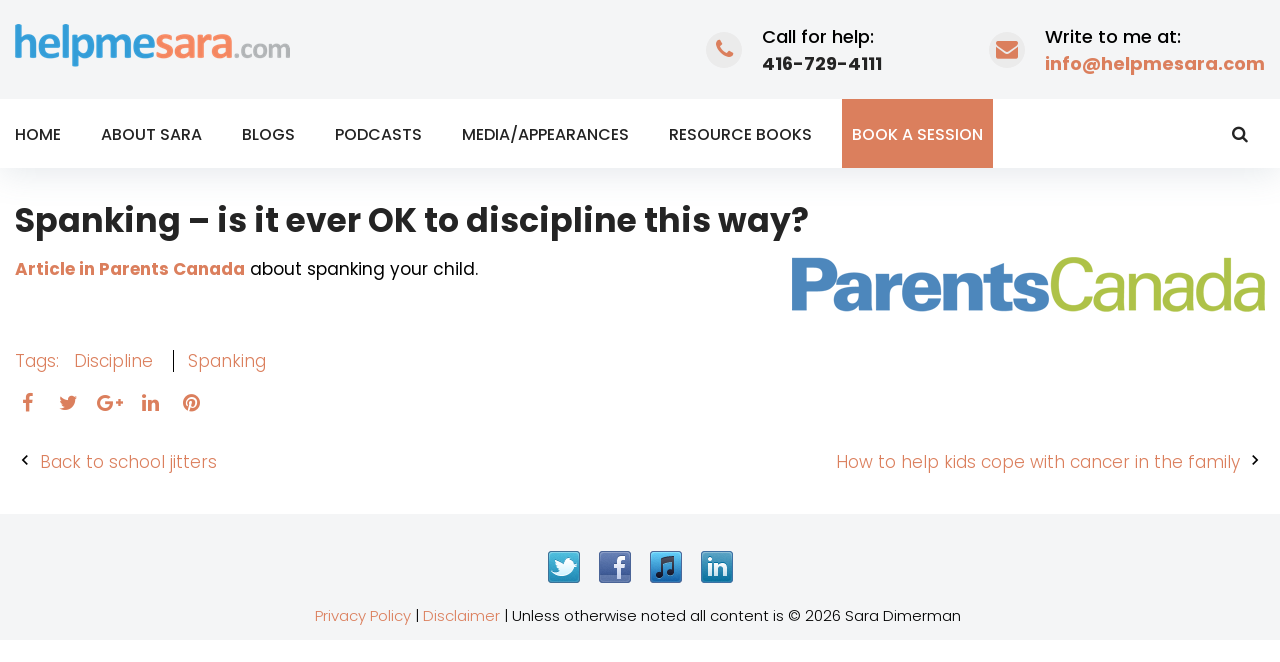

--- FILE ---
content_type: text/html; charset=UTF-8
request_url: https://www.helpmesara.com/2013/09/spanking-is-it-ever-ok-to-discipline-this-way/
body_size: 16833
content:
<!DOCTYPE html>
<html lang="en-US" prefix="og: http://ogp.me/ns# fb: http://ogp.me/ns/fb#">
<head>
<meta charset="UTF-8">
<link rel="profile" href="http://gmpg.org/xfn/11">
<link rel="pingback" href="https://www.helpmesara.com/xmlrpc.php">

<meta name="viewport" content="width=device-width, initial-scale=1" />
<title>Spanking &#8211; is it ever OK to discipline this way? &#8211; HelpMeSara</title>
<meta name='robots' content='max-image-preview:large' />
<link rel='dns-prefetch' href='//maps-api-ssl.google.com' />
<link rel='dns-prefetch' href='//fonts.googleapis.com' />
<link rel="alternate" type="application/rss+xml" title="HelpMeSara &raquo; Feed" href="https://www.helpmesara.com/feed/" />
<link rel="alternate" type="application/rss+xml" title="HelpMeSara &raquo; Comments Feed" href="https://www.helpmesara.com/comments/feed/" />
<link rel="alternate" title="oEmbed (JSON)" type="application/json+oembed" href="https://www.helpmesara.com/wp-json/oembed/1.0/embed?url=https%3A%2F%2Fwww.helpmesara.com%2F2013%2F09%2Fspanking-is-it-ever-ok-to-discipline-this-way%2F" />
<link rel="alternate" title="oEmbed (XML)" type="text/xml+oembed" href="https://www.helpmesara.com/wp-json/oembed/1.0/embed?url=https%3A%2F%2Fwww.helpmesara.com%2F2013%2F09%2Fspanking-is-it-ever-ok-to-discipline-this-way%2F&#038;format=xml" />
<style id='wp-img-auto-sizes-contain-inline-css' type='text/css'>
img:is([sizes=auto i],[sizes^="auto," i]){contain-intrinsic-size:3000px 1500px}
/*# sourceURL=wp-img-auto-sizes-contain-inline-css */
</style>
<style id='wp-emoji-styles-inline-css' type='text/css'>

	img.wp-smiley, img.emoji {
		display: inline !important;
		border: none !important;
		box-shadow: none !important;
		height: 1em !important;
		width: 1em !important;
		margin: 0 0.07em !important;
		vertical-align: -0.1em !important;
		background: none !important;
		padding: 0 !important;
	}
/*# sourceURL=wp-emoji-styles-inline-css */
</style>
<style id='wp-block-library-inline-css' type='text/css'>
:root{--wp-block-synced-color:#7a00df;--wp-block-synced-color--rgb:122,0,223;--wp-bound-block-color:var(--wp-block-synced-color);--wp-editor-canvas-background:#ddd;--wp-admin-theme-color:#007cba;--wp-admin-theme-color--rgb:0,124,186;--wp-admin-theme-color-darker-10:#006ba1;--wp-admin-theme-color-darker-10--rgb:0,107,160.5;--wp-admin-theme-color-darker-20:#005a87;--wp-admin-theme-color-darker-20--rgb:0,90,135;--wp-admin-border-width-focus:2px}@media (min-resolution:192dpi){:root{--wp-admin-border-width-focus:1.5px}}.wp-element-button{cursor:pointer}:root .has-very-light-gray-background-color{background-color:#eee}:root .has-very-dark-gray-background-color{background-color:#313131}:root .has-very-light-gray-color{color:#eee}:root .has-very-dark-gray-color{color:#313131}:root .has-vivid-green-cyan-to-vivid-cyan-blue-gradient-background{background:linear-gradient(135deg,#00d084,#0693e3)}:root .has-purple-crush-gradient-background{background:linear-gradient(135deg,#34e2e4,#4721fb 50%,#ab1dfe)}:root .has-hazy-dawn-gradient-background{background:linear-gradient(135deg,#faaca8,#dad0ec)}:root .has-subdued-olive-gradient-background{background:linear-gradient(135deg,#fafae1,#67a671)}:root .has-atomic-cream-gradient-background{background:linear-gradient(135deg,#fdd79a,#004a59)}:root .has-nightshade-gradient-background{background:linear-gradient(135deg,#330968,#31cdcf)}:root .has-midnight-gradient-background{background:linear-gradient(135deg,#020381,#2874fc)}:root{--wp--preset--font-size--normal:16px;--wp--preset--font-size--huge:42px}.has-regular-font-size{font-size:1em}.has-larger-font-size{font-size:2.625em}.has-normal-font-size{font-size:var(--wp--preset--font-size--normal)}.has-huge-font-size{font-size:var(--wp--preset--font-size--huge)}.has-text-align-center{text-align:center}.has-text-align-left{text-align:left}.has-text-align-right{text-align:right}.has-fit-text{white-space:nowrap!important}#end-resizable-editor-section{display:none}.aligncenter{clear:both}.items-justified-left{justify-content:flex-start}.items-justified-center{justify-content:center}.items-justified-right{justify-content:flex-end}.items-justified-space-between{justify-content:space-between}.screen-reader-text{border:0;clip-path:inset(50%);height:1px;margin:-1px;overflow:hidden;padding:0;position:absolute;width:1px;word-wrap:normal!important}.screen-reader-text:focus{background-color:#ddd;clip-path:none;color:#444;display:block;font-size:1em;height:auto;left:5px;line-height:normal;padding:15px 23px 14px;text-decoration:none;top:5px;width:auto;z-index:100000}html :where(.has-border-color){border-style:solid}html :where([style*=border-top-color]){border-top-style:solid}html :where([style*=border-right-color]){border-right-style:solid}html :where([style*=border-bottom-color]){border-bottom-style:solid}html :where([style*=border-left-color]){border-left-style:solid}html :where([style*=border-width]){border-style:solid}html :where([style*=border-top-width]){border-top-style:solid}html :where([style*=border-right-width]){border-right-style:solid}html :where([style*=border-bottom-width]){border-bottom-style:solid}html :where([style*=border-left-width]){border-left-style:solid}html :where(img[class*=wp-image-]){height:auto;max-width:100%}:where(figure){margin:0 0 1em}html :where(.is-position-sticky){--wp-admin--admin-bar--position-offset:var(--wp-admin--admin-bar--height,0px)}@media screen and (max-width:600px){html :where(.is-position-sticky){--wp-admin--admin-bar--position-offset:0px}}

/*# sourceURL=wp-block-library-inline-css */
</style><style id='global-styles-inline-css' type='text/css'>
:root{--wp--preset--aspect-ratio--square: 1;--wp--preset--aspect-ratio--4-3: 4/3;--wp--preset--aspect-ratio--3-4: 3/4;--wp--preset--aspect-ratio--3-2: 3/2;--wp--preset--aspect-ratio--2-3: 2/3;--wp--preset--aspect-ratio--16-9: 16/9;--wp--preset--aspect-ratio--9-16: 9/16;--wp--preset--color--black: #000000;--wp--preset--color--cyan-bluish-gray: #abb8c3;--wp--preset--color--white: #ffffff;--wp--preset--color--pale-pink: #f78da7;--wp--preset--color--vivid-red: #cf2e2e;--wp--preset--color--luminous-vivid-orange: #ff6900;--wp--preset--color--luminous-vivid-amber: #fcb900;--wp--preset--color--light-green-cyan: #7bdcb5;--wp--preset--color--vivid-green-cyan: #00d084;--wp--preset--color--pale-cyan-blue: #8ed1fc;--wp--preset--color--vivid-cyan-blue: #0693e3;--wp--preset--color--vivid-purple: #9b51e0;--wp--preset--gradient--vivid-cyan-blue-to-vivid-purple: linear-gradient(135deg,rgb(6,147,227) 0%,rgb(155,81,224) 100%);--wp--preset--gradient--light-green-cyan-to-vivid-green-cyan: linear-gradient(135deg,rgb(122,220,180) 0%,rgb(0,208,130) 100%);--wp--preset--gradient--luminous-vivid-amber-to-luminous-vivid-orange: linear-gradient(135deg,rgb(252,185,0) 0%,rgb(255,105,0) 100%);--wp--preset--gradient--luminous-vivid-orange-to-vivid-red: linear-gradient(135deg,rgb(255,105,0) 0%,rgb(207,46,46) 100%);--wp--preset--gradient--very-light-gray-to-cyan-bluish-gray: linear-gradient(135deg,rgb(238,238,238) 0%,rgb(169,184,195) 100%);--wp--preset--gradient--cool-to-warm-spectrum: linear-gradient(135deg,rgb(74,234,220) 0%,rgb(151,120,209) 20%,rgb(207,42,186) 40%,rgb(238,44,130) 60%,rgb(251,105,98) 80%,rgb(254,248,76) 100%);--wp--preset--gradient--blush-light-purple: linear-gradient(135deg,rgb(255,206,236) 0%,rgb(152,150,240) 100%);--wp--preset--gradient--blush-bordeaux: linear-gradient(135deg,rgb(254,205,165) 0%,rgb(254,45,45) 50%,rgb(107,0,62) 100%);--wp--preset--gradient--luminous-dusk: linear-gradient(135deg,rgb(255,203,112) 0%,rgb(199,81,192) 50%,rgb(65,88,208) 100%);--wp--preset--gradient--pale-ocean: linear-gradient(135deg,rgb(255,245,203) 0%,rgb(182,227,212) 50%,rgb(51,167,181) 100%);--wp--preset--gradient--electric-grass: linear-gradient(135deg,rgb(202,248,128) 0%,rgb(113,206,126) 100%);--wp--preset--gradient--midnight: linear-gradient(135deg,rgb(2,3,129) 0%,rgb(40,116,252) 100%);--wp--preset--font-size--small: 13px;--wp--preset--font-size--medium: 20px;--wp--preset--font-size--large: 36px;--wp--preset--font-size--x-large: 42px;--wp--preset--spacing--20: 0.44rem;--wp--preset--spacing--30: 0.67rem;--wp--preset--spacing--40: 1rem;--wp--preset--spacing--50: 1.5rem;--wp--preset--spacing--60: 2.25rem;--wp--preset--spacing--70: 3.38rem;--wp--preset--spacing--80: 5.06rem;--wp--preset--shadow--natural: 6px 6px 9px rgba(0, 0, 0, 0.2);--wp--preset--shadow--deep: 12px 12px 50px rgba(0, 0, 0, 0.4);--wp--preset--shadow--sharp: 6px 6px 0px rgba(0, 0, 0, 0.2);--wp--preset--shadow--outlined: 6px 6px 0px -3px rgb(255, 255, 255), 6px 6px rgb(0, 0, 0);--wp--preset--shadow--crisp: 6px 6px 0px rgb(0, 0, 0);}:where(.is-layout-flex){gap: 0.5em;}:where(.is-layout-grid){gap: 0.5em;}body .is-layout-flex{display: flex;}.is-layout-flex{flex-wrap: wrap;align-items: center;}.is-layout-flex > :is(*, div){margin: 0;}body .is-layout-grid{display: grid;}.is-layout-grid > :is(*, div){margin: 0;}:where(.wp-block-columns.is-layout-flex){gap: 2em;}:where(.wp-block-columns.is-layout-grid){gap: 2em;}:where(.wp-block-post-template.is-layout-flex){gap: 1.25em;}:where(.wp-block-post-template.is-layout-grid){gap: 1.25em;}.has-black-color{color: var(--wp--preset--color--black) !important;}.has-cyan-bluish-gray-color{color: var(--wp--preset--color--cyan-bluish-gray) !important;}.has-white-color{color: var(--wp--preset--color--white) !important;}.has-pale-pink-color{color: var(--wp--preset--color--pale-pink) !important;}.has-vivid-red-color{color: var(--wp--preset--color--vivid-red) !important;}.has-luminous-vivid-orange-color{color: var(--wp--preset--color--luminous-vivid-orange) !important;}.has-luminous-vivid-amber-color{color: var(--wp--preset--color--luminous-vivid-amber) !important;}.has-light-green-cyan-color{color: var(--wp--preset--color--light-green-cyan) !important;}.has-vivid-green-cyan-color{color: var(--wp--preset--color--vivid-green-cyan) !important;}.has-pale-cyan-blue-color{color: var(--wp--preset--color--pale-cyan-blue) !important;}.has-vivid-cyan-blue-color{color: var(--wp--preset--color--vivid-cyan-blue) !important;}.has-vivid-purple-color{color: var(--wp--preset--color--vivid-purple) !important;}.has-black-background-color{background-color: var(--wp--preset--color--black) !important;}.has-cyan-bluish-gray-background-color{background-color: var(--wp--preset--color--cyan-bluish-gray) !important;}.has-white-background-color{background-color: var(--wp--preset--color--white) !important;}.has-pale-pink-background-color{background-color: var(--wp--preset--color--pale-pink) !important;}.has-vivid-red-background-color{background-color: var(--wp--preset--color--vivid-red) !important;}.has-luminous-vivid-orange-background-color{background-color: var(--wp--preset--color--luminous-vivid-orange) !important;}.has-luminous-vivid-amber-background-color{background-color: var(--wp--preset--color--luminous-vivid-amber) !important;}.has-light-green-cyan-background-color{background-color: var(--wp--preset--color--light-green-cyan) !important;}.has-vivid-green-cyan-background-color{background-color: var(--wp--preset--color--vivid-green-cyan) !important;}.has-pale-cyan-blue-background-color{background-color: var(--wp--preset--color--pale-cyan-blue) !important;}.has-vivid-cyan-blue-background-color{background-color: var(--wp--preset--color--vivid-cyan-blue) !important;}.has-vivid-purple-background-color{background-color: var(--wp--preset--color--vivid-purple) !important;}.has-black-border-color{border-color: var(--wp--preset--color--black) !important;}.has-cyan-bluish-gray-border-color{border-color: var(--wp--preset--color--cyan-bluish-gray) !important;}.has-white-border-color{border-color: var(--wp--preset--color--white) !important;}.has-pale-pink-border-color{border-color: var(--wp--preset--color--pale-pink) !important;}.has-vivid-red-border-color{border-color: var(--wp--preset--color--vivid-red) !important;}.has-luminous-vivid-orange-border-color{border-color: var(--wp--preset--color--luminous-vivid-orange) !important;}.has-luminous-vivid-amber-border-color{border-color: var(--wp--preset--color--luminous-vivid-amber) !important;}.has-light-green-cyan-border-color{border-color: var(--wp--preset--color--light-green-cyan) !important;}.has-vivid-green-cyan-border-color{border-color: var(--wp--preset--color--vivid-green-cyan) !important;}.has-pale-cyan-blue-border-color{border-color: var(--wp--preset--color--pale-cyan-blue) !important;}.has-vivid-cyan-blue-border-color{border-color: var(--wp--preset--color--vivid-cyan-blue) !important;}.has-vivid-purple-border-color{border-color: var(--wp--preset--color--vivid-purple) !important;}.has-vivid-cyan-blue-to-vivid-purple-gradient-background{background: var(--wp--preset--gradient--vivid-cyan-blue-to-vivid-purple) !important;}.has-light-green-cyan-to-vivid-green-cyan-gradient-background{background: var(--wp--preset--gradient--light-green-cyan-to-vivid-green-cyan) !important;}.has-luminous-vivid-amber-to-luminous-vivid-orange-gradient-background{background: var(--wp--preset--gradient--luminous-vivid-amber-to-luminous-vivid-orange) !important;}.has-luminous-vivid-orange-to-vivid-red-gradient-background{background: var(--wp--preset--gradient--luminous-vivid-orange-to-vivid-red) !important;}.has-very-light-gray-to-cyan-bluish-gray-gradient-background{background: var(--wp--preset--gradient--very-light-gray-to-cyan-bluish-gray) !important;}.has-cool-to-warm-spectrum-gradient-background{background: var(--wp--preset--gradient--cool-to-warm-spectrum) !important;}.has-blush-light-purple-gradient-background{background: var(--wp--preset--gradient--blush-light-purple) !important;}.has-blush-bordeaux-gradient-background{background: var(--wp--preset--gradient--blush-bordeaux) !important;}.has-luminous-dusk-gradient-background{background: var(--wp--preset--gradient--luminous-dusk) !important;}.has-pale-ocean-gradient-background{background: var(--wp--preset--gradient--pale-ocean) !important;}.has-electric-grass-gradient-background{background: var(--wp--preset--gradient--electric-grass) !important;}.has-midnight-gradient-background{background: var(--wp--preset--gradient--midnight) !important;}.has-small-font-size{font-size: var(--wp--preset--font-size--small) !important;}.has-medium-font-size{font-size: var(--wp--preset--font-size--medium) !important;}.has-large-font-size{font-size: var(--wp--preset--font-size--large) !important;}.has-x-large-font-size{font-size: var(--wp--preset--font-size--x-large) !important;}
/*# sourceURL=global-styles-inline-css */
</style>

<style id='classic-theme-styles-inline-css' type='text/css'>
/*! This file is auto-generated */
.wp-block-button__link{color:#fff;background-color:#32373c;border-radius:9999px;box-shadow:none;text-decoration:none;padding:calc(.667em + 2px) calc(1.333em + 2px);font-size:1.125em}.wp-block-file__button{background:#32373c;color:#fff;text-decoration:none}
/*# sourceURL=/wp-includes/css/classic-themes.min.css */
</style>
<link rel='stylesheet' id='font-awesome-css' href='https://www.helpmesara.com/wp-content/themes/optima/assets/css/font-awesome.min.css?ver=4.5.0' type='text/css' media='all' />
<link rel='stylesheet' id='material-icons-css' href='https://www.helpmesara.com/wp-content/themes/optima/assets/css/material-icons.min.css?ver=2.1.0' type='text/css' media='all' />
<link rel='stylesheet' id='magnific-popup-css' href='https://www.helpmesara.com/wp-content/themes/optima/assets/css/magnific-popup.min.css?ver=1.0.1' type='text/css' media='all' />
<link rel='stylesheet' id='optima-theme-style-css' href='https://www.helpmesara.com/wp-content/themes/optima/style.css?ver=1.0.0' type='text/css' media='all' />
<link rel='stylesheet' id='cherry-google-fonts-optima-css' href='//fonts.googleapis.com/css?family=Poppins%3A300%2C100%2C700%2C500%2C400&#038;subset=latin&#038;ver=6.9' type='text/css' media='all' />
<link rel='stylesheet' id='tm-builder-swiper-css' href='https://www.helpmesara.com/wp-content/plugins/tm-content-builder/framework/assets/css/swiper.min.css?ver=1.2.0' type='text/css' media='all' />
<link rel='stylesheet' id='tm-builder-modules-grid-css' href='https://www.helpmesara.com/wp-content/plugins/tm-content-builder/framework/assets/css/grid.css?ver=1.2.0' type='text/css' media='all' />
<link rel='stylesheet' id='tm-builder-modules-style-css' href='https://www.helpmesara.com/wp-content/plugins/tm-content-builder/framework/assets/css/style.css?ver=1.2.0' type='text/css' media='all' />
<script type="text/javascript" src="https://www.helpmesara.com/wp-includes/js/jquery/jquery.min.js?ver=3.7.1" id="jquery-core-js"></script>
<script type="text/javascript" src="https://www.helpmesara.com/wp-includes/js/jquery/jquery-migrate.min.js?ver=3.4.1" id="jquery-migrate-js"></script>
<link rel="https://api.w.org/" href="https://www.helpmesara.com/wp-json/" /><link rel="alternate" title="JSON" type="application/json" href="https://www.helpmesara.com/wp-json/wp/v2/posts/3012" /><link rel="EditURI" type="application/rsd+xml" title="RSD" href="https://www.helpmesara.com/xmlrpc.php?rsd" />
<meta name="generator" content="WordPress 6.9" />
<link rel="canonical" href="https://www.helpmesara.com/2013/09/spanking-is-it-ever-ok-to-discipline-this-way/" />
<link rel='shortlink' href='https://www.helpmesara.com/?p=3012' />

		<!-- GA Google Analytics @ https://m0n.co/ga -->
		<script>
			(function(i,s,o,g,r,a,m){i['GoogleAnalyticsObject']=r;i[r]=i[r]||function(){
			(i[r].q=i[r].q||[]).push(arguments)},i[r].l=1*new Date();a=s.createElement(o),
			m=s.getElementsByTagName(o)[0];a.async=1;a.src=g;m.parentNode.insertBefore(a,m)
			})(window,document,'script','https://www.google-analytics.com/analytics.js','ga');
			ga('create', 'UA-24187368-1', 'auto');
			ga('require', 'linkid');
			ga('send', 'pageview');
		</script>

	<style type="text/css">/* Typography */body {font-style: normal;font-weight: 300;font-size: 17px;line-height: 1.5;font-family: Poppins, sans-serif;letter-spacing: 0px;text-align: left;color: #000000;}h1 {font-style: normal;font-weight: 100;font-size: 31px;line-height: 1.075;font-family: Poppins;letter-spacing: 0px;text-align: inherit;color: #242424;}h2 {font-style: normal;font-weight: 100;font-size: 18px;line-height: 1.35;font-family: Poppins;letter-spacing: 0px;text-align: inherit;color: #242424;}h3 {font-style: normal;font-weight: 300;font-size: 20px;line-height: 1.176;font-family: Poppins;letter-spacing: 0px;text-align: inherit;color: #242424;}h4 {font-style: normal;font-weight: 700;font-size: 24px;line-height: 1.333;font-family: Poppins;letter-spacing: 0px;text-align: inherit;color: #242424;}h5 {font-style: normal;font-weight: 500;font-size: 15px;line-height: 1.308;font-family: Poppins;letter-spacing: 0px;text-align: inherit;color: #242424;}h6 {font-style: normal;font-weight: 400;font-size: 17px;line-height: 1.889;font-family: Poppins;letter-spacing: 0px;text-align: inherit;color: #242424;}@media (min-width: 992px) {h1 { font-size: 76px; }h2 { font-size: 36px; }h3 { font-size: 33px; }h4 { font-size: 24px; }h5 { font-size: 21px; }h6 { font-size: 17px; }}a,.not-found .page-title {color: #db7f5d;}a:active,a:focus {color: #db7f5d;}a:hover,h1 a:hover,h2 a:hover,h3 a:hover,h4 a:hover,h5 a:hover,h6 a:hover {color: #242424;}mark, ins {background-color: #db7f5d;color: #ebebeb;}::-webkit-input-placeholder { color: #000000; }::-moz-placeholder{ color: #000000; } /* Firefox 19+ */:-moz-placeholder{ color: #000000; } /* Firefox 18- */:-ms-input-placeholder{ color: #000000; }input::-webkit-input-placeholder {color:#db7f5d;}input::-moz-placeholder{color:#db7f5d;} /* Firefox 19+ */input:-moz-placeholder{color:#db7f5d;} /* Firefox 18- */input:-ms-input-placeholder{color:#db7f5d;}textarea::-webkit-input-placeholder {color:#db7f5d;}textarea::-moz-placeholder{color:#db7f5d;} /* Firefox 19+ */textarea:-moz-placeholder{color:#db7f5d;} /* Firefox 18- */textarea:-ms-input-placeholder{color:#db7f5d;}/* Invert Color Scheme */.invert { color: #ebebeb; }.invert h1 { color: #ffffff; }.invert h2 { color: #ffffff; }.invert h3 { color: #ffffff; }.invert h4 { color: #ffffff; }.invert h5 { color: #ffffff; }.invert h6 { color: #ffffff; }.invert a:hover { color: #ffffff; }/* Header */.header-container {background-color: #f4f5f6;background-image: url();background-repeat: repeat;background-position: center top;background-attachment: scroll;}.top-panel {background-color: #ebebeb;} .page-content h4{color:#db7f5d!important; }.boxed-wrap {max-width: 1320px;margin: 0 auto;}q {color: #000000;}cite {color: #db7f5d;}/* Site logo */.site-logo {font-style: normal;font-weight: 700;font-size: 50px;font-family: Alegria sans;}.site-logo__link,.site-logo__link:hover,.site-logo__link:active,.site-logo__link:visited {color: #242424;}/* Breadcrumbs */.breadcrumbs__items {font-style: normal;font-weight: 500;font-size: 12px;line-height: 1.5;font-family: Poppins;letter-spacing: 0px;text-align: ;}.breadcrumbs__items a {color: #242424;font-weight: 700;}.breadcrumbs__items a:hover {color: #db7f5d;}/* Content */@media (min-width: 1200px) {.container {max-width: 1320px;}}.entry-content ul li,.entry-content ol li {font-family: Poppins;font-weight: 400;font-size: 17px;color: #242424;}.entry-content a:not(.btn) {color: #242424;font-weight: 700;}.entry-content a:not(.btn):hover {color: #db7f5d;}.entry-content code{font-family: Poppins, sans-serif;background: #db7f5d;color: #242424;}/* 404 page */.not-found .page-title {color: #db7f5d;}.not-found h4 {color: #000000;}/* Preloader */.page-preloader-cover {background-color: #242424;}.cssload-loader {background-color: #db7f5d;}/* Heading in builder */#tm_builder_outer_content .tm_pb_module h1 { color: #242424; }#tm_builder_outer_content .tm_pb_module h2 { color: #242424; }#tm_builder_outer_content .tm_pb_module h3 { color: #242424; }#tm_builder_outer_content .tm_pb_module h5 { color: #242424; }#tm_builder_outer_content .tm_pb_module.invert h1 { color: #ffffff; }#tm_builder_outer_content .tm_pb_module.invert h2 { color: #ffffff; }#tm_builder_outer_content .tm_pb_module.invert h3 { color: #ffffff; }#tm_builder_outer_content .tm_pb_module.invert h4 { color: #ffffff; }#tm_builder_outer_content .tm_pb_module.invert h5 { color: #ffffff; }/* Blog */#tm_builder_outer_content .tm_pb_post_meta {color: #db7f5d;}#tm_builder_outer_content .tm_pb_post_meta .author > a {color:#000000;}#tm_builder_outer_content .tm_pb_post_meta .author > a:hover {color:#242424;}#tm_builder_outer_content .tm_pb_post_meta > a {color:#db7f5d;}#tm_builder_outer_content .tm_pb_post_meta > a:hover {color:#242424;}.tm_pb_builder #tm_builder_outer_content .tm_pb_module .entry-title {color:#db7f5d;}.tm_pb_builder #tm_builder_outer_content .tm_pb_module .entry-title:hover {color:#242424;}#tm_builder_outer_content .tm-pb-arrow-prev,#tm_builder_outer_content .tm-pb-arrow-next {background: #db7f5d !important;color:#ffffff !important;}#tm_builder_outer_content .tm-pb-arrow-prev:hover,#tm_builder_outer_content .tm-pb-arrow-next:hover {background: #242424 !important;color:#ffffff !important;}#tm_builder_outer_content .tm_link_content a.tm_link_main_url:hover,#tm_builder_outer_content .tm_link_content h2 a:hover {color: #000000 !important;}/* Faqs*/#tm_builder_outer_content .faqs .tm_pb_text ul li {color: #000000;}.tm_pb_builder #tm_builder_outer_content .tm_pb_post .more-link{background:#db7f5d;}.tm_pb_builder #tm_builder_outer_content .tm_pb_post .more-link:hover{background: #242424;}.widget em {font-weight: 500;color: #242424;}.invert .widget em {color: #ffffff;}.widget .widget-title {font-weight: 300;}/* Widget calendar */.widget_calendar .calendar_wrap table {background:#ffffff;}.invert.widget_calendar .calendar_wrap table {background:#242424;}.widget_calendar .calendar_wrap caption {font-weight: 500;background:#db7f5d;color: #ffffff;}.widget_calendar .calendar_wrap tbody td {color: #db7f5d;}.widget_calendar .calendar_wrap tbody td a:hover {color: #000000;}.widget_calendar .calendar_wrap th {color: #000000;}.invert .widget_calendar .calendar_wrap caption {color: #47b9e6;background: #242424;background: -webkit-linear-gradient(to right, #242424 0%, rgb(11,11,11) 100%);background: linear-gradient(to right, #242424 0%, rgb(11,11,11) 100%);}.invert .widget_calendar .calendar_wrap th {color: #ffffff;}.invert .widget_calendar .calendar_wrap a {color: #8ed0ee;}.invert .widget_calendar .calendar_wrap a:hover {color: #ffffff;}.invert .widget_calendar .calendar_wrap tr td a::before {background-color: /* Variable not found */;}/* Widget Tag Cloud */.widget_tag_cloud .tagcloud a {color: #db7f5d;}.widget_tag_cloud .tagcloud a:hover {color:#242424;}.invert .widget_tag_cloud .tagcloud a {color: #ebebeb;}.invert .widget_tag_cloud .tagcloud a:hover {color: #47b9e6;}/* Widget Recent Posts */.widget_recent_entries ul li a, .widget_recent_comments ul li>a {color:#db7f5d;}.widget_recent_entries ul li a:hover, .widget_recent_comments ul li>a:hover {color: #242424;}.widget_recent_entries ul li .post-date {color: #db7f5d;}.widget_recent_entries ul li .post-date:before {background: #db7f5d;}.invert .widget_recent_entries ul li a, .invert .widget_recent_comments ul li>a {color: #ffffff;}.invert .widget_recent_entries ul li a:hover, .invert .widget_recent_comments ul li>a:hover {color: #8ed0ee;}.invert .widget_recent_entries ul li .post-date::before {color: rgba(219,127,93,0.3);}/* Widget Recent Comments */.widget_recent_comments .recentcomments {color:#db7f5d;}.widget_recent_comments .recentcomments .comment-author-link {font-weight: 500;}.widget_recent_comments .recentcomments .comment-author-link,.widget_recent_comments .recentcomments .comment-author-link a {color:#000000;}.widget_recent_comments .recentcomments .comment-author-link a:hover {color: #242424;}.widget-image-grid__content::before{background: #242424;}.widget-image-grid__content .widget-image-grid__title a:hover {color: #242424;}.invert .instagram__cover { background-color: #8ed0ee; }.instagram__cover,.invert .instagram__cover:before { color: #db7f5d; }.widget-subscribe .subscribe-block__input[type="email"] {border-color: #ffffff;color: #ebebeb;}.subscribe-block__input::-webkit-input-placeholder {color: #ebebeb;}.subscribe-block__input::-moz-placeholder {color: #ebebeb;}.widget-subscribe {font-weight: 400;background: #db7f5d;color: #242424;}.widget-subscribe.invert {background: #242424;color: #ffffff;}.footer-area .widget-subscribe {background: transparent;}.widget-subscribe > * + *:before {border-color: #000000;}.widget-subscribe > * + *:after {border-color: #ffffff;}.widget-subscribe .subscribe-block__submit:before {font-weight: 400;}.widget_tf_track_kickstarter .tf-tracker {background: rgba(36,36,36,0.76);color: #ebebeb;}.tf-tracker h1,.tf-tracker h2,.tf-tracker h3,.tf-tracker h4,.tf-tracker h5,.tf-tracker h6 {color: #ebebeb;}.tf-tracker-value {color: #db7f5d;font-weight: 100;}/* Site header */header.site-header .header-container .main-navigation .menu-toggle::before {color: #242424;}header.site-header .header-container .main-navigation .menu-toggle:hover::before {color: #db7f5d;}.header-container .site-branding .site-description {color: #db7f5d;}.site-logo__link {color: #000000 !important;}/* Header Site menu */.site-header.centered .site-menu:before,.site-header.default .site-menu:before {background: #ffffff;}@media (min-width: 768px) {.site-header.minimal .site-menu.isStuck:before {background: #f4f5f6;}}@media (max-width: 767px) {.site-header .site-menu:before {background: #ffffff;}}/* Site info */.site-header .site-info .phone__info dl,.site-header .site-info .phone__info dt,.site-header .site-info .time__info dl,.site-header .site-info .time__info dt, {font-weight: 400;}.site-header .site-info .phone__info dd{font-weight: 700;}.site-header .site-info .phone__info dt,.site-header .site-info .time__info dt {color: #000000;}.site-header .site-info .phone__info dd,.site-header .site-info .time__info dd,.site-header .site-info .phone__info a,.site-header .site-info .time__info a {color: #242424;}.site-header .site-info .phone__info a:hover,.site-header .site-info .time__info a:hover {color: #47b9e6;}.site-header .site-info .phone__info dt::before,.site-header .site-info .time__info dt::before {background: #ebebeb;color: #db7f5d;}.top-panel .top-panel__message {font-weight: 400;}.top-panel .top-panel__message a {font-weight: 500;}.top-panel .top-panel_a:hover,.top-panel .top-panel__message a:hover{color: #242424;}.top-panel .top-panel__message,.top-panel__menu-list li a:hover{color:#db7f5d;}.top-panel .top-panel__menu-list li {font-weight: 400;}.top-panel .top-panel__menu-list li,.top-panel .top-panel__menu-list a,.top-panel .social-list__items li > a {color: #000000;}.top-panel__message a{color: #db7f5d;}.search-form .search-form__field {color: #242424;font-family: Poppins, sans-serif;}.header-container .site-menu .header__search .search-form__submit,.header-container .site-menu .header__search .search-form__submit:active,.header-container .site-menu .header__search .search-form__submit:focus {font-weight: 400;color: #242424;}.header-container .site-menu .header__search .search__toggle {color: #242424;font-weight: 400;}.header-container .site-menu .header__search .search__toggle:hover {color: #db7f5d;}.header-container .site-menu .header__search .search-form__submit:hover {color: #db7f5d;}/* Minimal layout */@media (min-width: 768px) {.site-header.minimal .search-form .search-form__field {color: #ffffff;}.site-header.minimal .header-container .site-menu .header__search .search-form__submit {color: #47b9e6;}.site-header.minimal .header-container .site-menu .header__search .search__toggle {color: #ebebeb;}.site-header.minimal .header-container .site-menu .header__search .search__toggle:hover {color: #db7f5d;}.site-header.minimal .header-container .site-menu .header__search .search-form__submit:hover {color: #ebebeb;}}.share-btns__link{color: #db7f5d;}.share-btns__link:hover,.share-btns__link:active,.share-btns__link:visited{color:#242424;}.share-btns__link:hover {background: /* Variable not found */;}.social-list__items li > a::before {color: #ffffff;}.social-list--footer li > a:hover {color: #8ed0ee;}.social-list--footer li > a:hover::before {background-color: rgba(142,208,238,0.1);}.main-navigation ul.menu > li > a,.main-navigation ul.menu > li:hover > a,.main-navigation ul.menu > li.menu-hover > a,.main-navigation ul.menu > li.current_page_item > a,.main-navigation ul.menu > li.current-menu-item > a,.main-navigation ul.menu > li.current_page_ancestor > a:hover {color: #242424;}.menu-item_description {color: #000000;}.main-navigation .menu-item-has-children > .sub-menu-toggle{color: #242424;}.main-navigation ul.menu > li > a {font-weight: 500;}.main-navigation ul.menu > li > a:before {border-bottom-color: #db7f5d;}.main-navigation ul.sub-menu > li > a {color: #ffffff;}.main-navigation ul.sub-menu > li > a:hover,.main-navigation ul.sub-menu > li.menu-hover > a,.main-navigation ul.sub-menu > li.current_page_item > a,.main-navigation ul.sub-menu > li.current-menu-item > a,.main-navigation ul.sub-menu > li.current_page_ancestor > a:hover {color: #db7f5d;}.main-navigation ul.sub-menu {background: #242424;}/* Mobile resolution */@media (max-width: 767px) {.main-navigation ul.menu > li > a {color: #242424;}.main-navigation ul.menu > li:hover > a {background: #db7f5d;}.main-navigation .menu-item-has-children > .sub-menu > li:hover > a {color: #47b9e6;}}/* Minimal layout */@media (min-width: 768px) {.site-header.minimal .main-navigation ul.menu > li > a,.site-header.minimal .main-navigation ul.menu > li:hover > a,.site-header.minimal .main-navigation ul.menu > li.menu-hover > a,.site-header.minimal .main-navigation ul.menu > li.current_page_item > a,.site-header.minimal .main-navigation ul.menu > li.current-menu-item > a,.site-header.minimal .main-navigation ul.menu > li.current_page_ancestor > a:hover {color: #242424;}}.site-footer {background-color: #f4f5f6;}.footer-area-wrap {background-color: #f4f5f6;}.footer-menu__items li.current-menu-item a,.footer-menu__items li.current_page_item a {color: #000000;}.footer-container em,.footer-container em a{color: #ffffff;}.footer-container em a:hover {color: #8ed0ee;}.widget-about__tagline{color: #db7f5d;}.site-footer.default .footer-copyright{color: #ffffff;}.btn, .btn:active, .btn:focus,.comment-form .submit,.wpcf7-submit,.btn.btn-secondary,.invert .btn,.post-password-form label + input {background:#db7f5d;color: #ffffff;font-weight: 300;}.btn:hover,.comment-form .submit:hover,.wpcf7-submit:hover,.post-password-form label + input:hover {background: #242424;color: #ffffff;}.btn:focus,.wpcf7-submit:focus,.comment-form .submit:focus {box-shadow: none;}.btn.btn-secondary:hover,.invert .btn:hover {background: #ffffff;color: #242424;}blockquote cite,.single-format-quote blockquote cite {font-weight: 500;color: #db7f5d;}blockquote:before,.single-format-quote blockquote:before {font-weight: 400;color: #db7f5d;}ul, ol {color: #000000;}ol li:before {font-weight: 500;}code {background: #db7f5d;color: #ebebeb;}dt {font-weight: 500;}.sticky__label {background: #db7f5d;background: linear-gradient(to right, #db7f5d 0%, rgb(194,102,68) 100%);color: #242424;}.post__cats a, .post__cats {color: #db7f5d}.post__cats a:hover {color: #242424;}.entry-title a:hover {color: #db7f5d;}.entry-meta * + *::before,.post__tags a + a::before {background: #000000;}.post-featured-content.format-quote.invert {color: #ebebeb;background-color: #242424;}.title_color h6{color: #47b9e6;}.post__tags {color: #db7f5d;}.post-author__holder {background-color: #db7f5d;}.post-author__title a:hover {color:#000000;}.post-gallery__caption {color: #ffffff;}.post-format-link {font-size: 12px;background: rgba(219,127,93,0.9);color: #ffffff;}.post-format-link:hover {background: rgba(36,36,36,0.9);color: #ffffff;}.post-format-link:focus {background: rgba(71,185,230,0.9);color: #ffffff;}.post-format-quote {font-family: Poppins;font-size: 24px;font-style: normal;color: #000000;}.post-format-quote:before,.post-format-quote cite,#cancel-comment-reply-link {color: #db7f5d;}#cancel-comment-reply-link:hover {color: #242424;}.post-author {color: #000000;}.post-author a {color: #000000;font-weight: 300;}.post-author a:hover,.post__tags a:hover {color: #242424;}.post__comments,.post__comments a,.post__tags a {color: #db7f5d;}.post__comments a:hover {color: #000000;}.post-navigation .nav-previous a, .post-navigation .nav-next a {color: #db7f5d;}.post-navigation .nav-previous a:hover, .post-navigation .nav-next a:hover {color:#242424;}.post-navigation .nav-next > a::after,.post-navigation .nav-previous > a::before {color: #000000;}.post-navigation .nav-next > a:hover::after,.post-navigation .nav-previous > a:hover::before {color:#242424;}.comments-title,.comment-reply-title {color: #000000;}.comment-body .fn a { color: #000000;}.comment-body .fn a:hover {color:#ffffff;}.comment-body{background: #242424;}.comment-body .fn + .comment-date::before {background: rgba(219,127,93,0.2);}.comment-reply-link {color: #db7f5d;}.comment-reply-link:hover {color:#242424;}.comment-form__field {color: #242424;}.comment-form .logged-in-as,.comment-form .comment-notes {color: #db7f5d;}.pagination a.page-numbers {color: #000000;}.pagination .page-numbers {font-weight: 100;}.pagination a.page-numbers:hover,.pagination span.page-numbers.current {color: #db7f5d;}.pagination .page-numbers.next,.pagination .page-numbers.prev {color: #db7f5d;}.pagination .page-numbers.next:hover,.pagination .page-numbers.prev:hover {color: #242424;}.pagination .page-numbers.next i,.pagination .page-numbers.prev i {color: #db7f5d;}.pagination .page-numbers.next:hover i,.pagination .page-numbers.prev:hover i {color: #242424;}.pagination .page-numbers.next,.pagination .page-numbers.prev,.comment-navigation .nav-previous,.posts-navigation .nav-previous,.post-navigation .nav-previous,.comment-navigation .nav-next,.posts-navigation .nav-next,.post-navigation .nav-next {font-weight: 100;}#toTop {color:#ffffff;background: #47b9e6;}#toTop span{color: #242424;}#toTop:hover {color: #ffffff;background: #242424;}#toTop:hover span{color: #db7f5d;}#tm_builder_outer_content .tm_pb_with_background .tm_pb_module.tm_pb_blurb .tm-pb-icon:hover::before {color:#242424;}#tm_builder_outer_content .tm_pb_module.tm_pb_blurb .tm_pb_blurb_container h4 {font-size: 24px;font-weight: 300;}#tm_builder_outer_content .tm_pb_module.tm_pb_blurb .tm_pb_blurb_container h4:first-line {font-weight: 700;}.widget .widget-title:first-child {font-weight: 700;}#tm_builder_outer_content .service-info .tm_pb_blurb .tm_pb_blurb_content h4 a {color: #000000;}#tm_builder_outer_content .service-info .tm_pb_blurb .tm_pb_blurb_content h4 a:hover {color:#db7f5d;}#tm_builder_outer_content .tm_pb_module.tm_pb_blurb a:not(.tm_pb_button):hover {color: #242424;}#tm_builder_outer_content .tm_pb_module.tm_pb_blurb.liner .tm_pb_blurb_content .tm_pb_blurb_content{background: rgba(219,127,93,0.9);}@media (min-width: 550px) {.tm_pb_module.tm_pb_blurb.hover-effect-2:hover .tm_pb_blurb_content h4{color: #ffffff;}}@media (min-width: 550px) {.tm_pb_module.tm_pb_blurb.hover-effect-1:hover .tm_pb_blurb_content h4{color: #ffffff;}}@media (min-width: 550px) {.tm_pb_module.tm_pb_blurb.hover-effect-1:hover .tm_pb_blurb_content{color: #ffffff;}}.tm_pb_module.tm_pb_blurb.hover-effect-2.tm_pb_blurb_position_top .tm_pb_main_blurb_image:before,.tm_pb_module.tm_pb_blurb.hover-effect-2.tm_pb_blurb_position_top .tm_pb_blurb_container h4:before,.tm_pb_module.tm_pb_blurb.hover-effect-1:before {background: #db7f5d;}@media (min-width: 1200px) {#tm_builder_outer_content .tm_pb_module.tm_pb_blurb .tm_pb_blurb_container h4 {font-size: 33px;}}#tm_builder_outer_content .tm_pb_button,#tm_builder_outer_content .tm_pb_button:active,#tm_builder_outer_content .tm_pb_button:focus {background-color: #db7f5d;font-weight: 300;}#tm_builder_outer_content .tm_pb_button:hover {background-color: #242424;color: #ffffff;}#tm_builder_outer_content .tm_pb_module.tm_pb_cta .tm_pb_promo_button {color: #ffffff;background: #db7f5d;}#tm_builder_outer_content .tm_pb_module.tm_pb_cta .tm_pb_promo_button:hover {color: #ffffff;background: #242424;}#tm_builder_outer_content .tm_pb_module.tm_pb_countdown_timer .tm_pb_countdown_timer_container .section .value,#tm_builder_outer_content .countdown-sep::before {color: #db7f5d;}#tm_builder_outer_content .tm_pb_countdown_timer .tm_pb_countdown_timer_container .section.values .value,#tm_builder_outer_content .tm_pb_countdown_timer .tm_pb_countdown_timer_container .section.sep .countdown-sep {font-weight: 100;}/* Header */#tm_builder_outer_content .tm_pb_module.tm_pb_pricing .tm_pb_pricing_table .tm_pb_pricing_heading .tm_pb_pricing_title {font-weight: 500;}/* Subheader */#tm_builder_outer_content .tm_pb_module.tm_pb_pricing .tm_pb_pricing_table .tm_pb_pricing_heading .tm_pb_best_value {color: #242424;font-weight: 400;}/* Currency */#tm_builder_outer_content .tm_pb_module.tm_pb_pricing .tm_pb_pricing_table .tm_pb_pricing_content_top .tm_pb_dollar_sign {font-weight: 100;color: #242424;}/* Price */#tm_builder_outer_content .tm_pb_module.tm_pb_pricing .tm_pb_pricing_table .tm_pb_pricing_content_top .tm_pb_sum {font-weight: 100;color: #242424;}/* Frequency */#tm_builder_outer_content .tm_pb_module.tm_pb_pricing .tm_pb_pricing_table .tm_pb_pricing_content_top .tm_pb_frequency {color: #242424;font-weight: 400;}/* Divider */#tm_builder_outer_content .tm_pb_module.tm_pb_pricing .tm_pb_pricing_table .tm_pb_pricing_content_top:after {color: #242424;}/* Content */#tm_builder_outer_content .tm_pb_column .tm_pb_module.tm_pb_pricing .tm_pb_pricing_table .tm_pb_pricing_content ul.tm_pb_pricing li {font-weight: 400;}/* Button */#tm_builder_outer_content .tm_pb_module.tm_pb_pricing .tm_pb_pricing_table .tm_pb_pricing_table_button:hover {border-color: #242424;background-color: #242424;color: #ffffff;}/* Featured table *//* Header */#tm_builder_outer_content .tm_pb_module.tm_pb_pricing .tm_pb_pricing_table.tm_pb_featured_table .tm_pb_pricing_heading {background: #242424;}/* Top content */#tm_builder_outer_content .tm_pb_module.tm_pb_pricing .tm_pb_pricing_table.tm_pb_featured_table .tm_pb_pricing_content_top {background: #242424;}/* Price */#tm_builder_outer_content .tm_pb_module.tm_pb_pricing .tm_pb_pricing_table.tm_pb_featured_table .tm_pb_pricing_content_top .tm_pb_sum {color: #242424;}/* Divider */#tm_builder_outer_content .tm_pb_module.tm_pb_pricing .tm_pb_pricing_table.tm_pb_featured_table .tm_pb_pricing_content_top:after {color: #ffffff;}/* Button */#tm_builder_outer_content .tm_pb_module.tm_pb_pricing .tm_pb_pricing_table.tm_pb_featured_table .tm_pb_pricing_table_button:hover {border-color: #242424;background-color: #242424;color: #ffffff;}/* Pagination */.tm_pb_builder #tm_builder_outer_content .tm-pb-controllers > a {box-shadow: inset 0 0 0 4px #000000 !important;background: transparent !important;}.tm_pb_builder #tm_builder_outer_content .tm-pb-controllers > a:hover,.tm_pb_builder #tm_builder_outer_content .tm-pb-controllers > a:focus,.tm_pb_builder #tm_builder_outer_content .tm-pb-controllers > a:focus:hover {box-shadow: inset 0 0 0 4px #47b9e6 !important;background: transparent !important;}.tm_pb_builder #tm_builder_outer_content .tm-pb-controllers > a.tm-pb-active-control,.tm_pb_builder #tm_builder_outer_content .tm-pb-controllers > a.tm-pb-active-control:focus {box-shadow: inset 0 0 0 9px #47b9e6 !important;background: transparent !important;}/* Arrows */.tm_pb_builder #tm_builder_outer_content .tm-pb-slider-arrows .tm-pb-arrow-prev,.tm_pb_builder #tm_builder_outer_content .tm-pb-slider-arrows .tm-pb-arrow-next {background: #db7f5d;}.tm_pb_builder #tm_builder_outer_content .tm-pb-slider-arrows .tm-pb-arrow-prev:hover,.tm_pb_builder #tm_builder_outer_content .tm-pb-slider-arrows .tm-pb-arrow-next:hover {background: #242424;}.post-gallery .swiper-button-next,.post-gallery .swiper-button-prev {background-color: #db7f5d;color: #ffffff}.post-gallery .swiper-button-next:not(.swiper-button-disabled):hover,.post-gallery .swiper-button-prev:not(.swiper-button-disabled):hover {background-color: #242424;color: color: #ffffff}#tm_builder_outer_content .tm_pb_module.tm_pb_tabs .tm_pb_tabs_controls li a {color: #db7f5d;}#tm_builder_outer_content .tm_pb_module.tm_pb_tabs .tm_pb_tabs_controls li:before {background: #db7f5d;}#tm_builder_outer_content .tm_pb_module.tm_pb_tabs .tm_pb_tabs_controls li:hover a,#tm_builder_outer_content .tm_pb_module.tm_pb_tabs .tm_pb_tabs_controls li.tm_pb_tab_active a {color: #000000;}#tm_builder_outer_content .tm_pb_module.tm_pb_testimonial {border-top-color: #db7f5d;}#tm_builder_outer_content .tm_pb_module.tm_pb_testimonial .tm_pb_testimonial_meta:before {color: #db7f5d;font-weight: 400;}#tm_builder_outer_content .tm_pb_column .tm_pb_testimonial .tm_pb_testimonial_meta > * {font-weight: 400;}#tm_builder_outer_content .tm_pb_module.tm_pb_testimonial .tm_pb_testimonial_meta a:hover {color: #242424;}#tm_builder_outer_content .tm_pb_module.tm_pb_testimonial .tm_pb_testimonial_author {font-weight: 500;}#tm_builder_outer_content .tm_pb_module.tm_pb_testimonial .tm_pb_testimonial_author,#tm_builder_outer_content .tm_pb_module.tm_pb_testimonial .tm_pb_testimonial_author a {color: #242424;}#tm_builder_outer_content .tm_pb_module.tm_pb_testimonial .tm_pb_testimonial_author a:hover {color: #db7f5d;}#tm_builder_outer_content .tm_pb_team_member .tm_pb_team_member_description .tm_pb_member_social_links .tm-pb-icon::before{color: #db7f5d;}#tm_builder_outer_content .tm_pb_team_member .tm_pb_team_member_description .tm_pb_member_social_links .tm-pb-icon:hover::before{color: #242424;}#tm_builder_outer_content .tm_pb_team_member .tm_pb_team_member_description .tm_pb_member_position {font-weight: 400;}.tm_pb_builder #tm_builder_outer_content .tm_pb_circle_counter .percent p {font-weight: 100;color: #db7f5d;}#tm_builder_outer_content .tm_pb_circle_counter.tm_pb_module .counter-heading {font-weight: 300;}#tm_builder_outer_content .tm_pb_circle_counter.tm_pb_module .counter-heading:first-line {font-weight: 100;}#tm_builder_outer_content .faqs .tm_pb_text .increase {font-weight: 700;}body table.booked-calendar thead th .monthName {font-family:Poppins, sans-serif;font-weight: 100;color: #000000;}#tm_builder_outer_content .tm_pb_booked_calendar .booked-calendar-shortcode-wrap .booked-calendar-wrap .booked-calendar thead th > a::before,.widget.widget_booked_calendar.booked-calendar-shortcode-wrap .booked-calendar-wrap .booked-calendar thead th > a::before{color: #db7f5d;}#tm_builder_outer_content .tm_pb_booked_calendar .booked-calendar-shortcode-wrap .booked-calendar-wrap .booked-calendar thead th > a:hover::before,.widget.widget_booked_calendar .booked-calendar-shortcode-wrap .booked-calendar-wrap .booked-calendar thead th > a:hover::before {color: #242424;}#tm_builder_outer_content .tm_pb_booked_calendar .booked-calendar-shortcode-wrap .booked-calendar-wrap .booked-calendar thead .days th,.widget.widget_booked_calendar .booked-calendar-shortcode-wrap .booked-calendar-wrap .booked-calendar thead .days th{background: #000000 !important;font-family:Poppins, sans-serif;}body #tm_builder_outer_content table.booked-calendar td .date,body .widget.widget_booked_calendar table.booked-calendar td .date,#tm_builder_outer_content .tm_pb_booked_calendar .booked-calendar-shortcode-wrap .booked-calendar-wrap .booked-calendar tbody tr td,#tm_builder_outer_content .tm_pb_booked_calendar .booked-calendar-shortcode-wrap .booked-calendar-wrap .booked-calendar tbody tr td.blur span,.widget.widget_booked_calendar .booked-calendar-shortcode-wrap .booked-calendar-wrap .booked-calendar tbody tr td,.widget.widget_booked_calendar .booked-calendar-shortcode-wrap .booked-calendar-wrap .booked-calendar tbody tr td.blur span {background: #242424;}body #tm_builder_outer_content table.booked-calendar td .date:hover,body .widget.widget_booked_calendar table.booked-calendar td .date:hover {background: #db7f5d !important;}#tm_builder_outer_content .tm_pb_booked_calendar .booked-calendar-shortcode-wrap .booked-calendar-wrap .booked-calendar tbody tr td span .number,.widget.widget_booked_calendar .booked-calendar-shortcode-wrap .booked-calendar-wrap .booked-calendar tbody tr td span .number {color:#db7f5d;font-family:Poppins, sans-serif;}#tm_builder_outer_content .tm_pb_booked_calendar .booked-calendar-shortcode-wrap .booked-calendar-wrap .booked-calendar tbody tr td.blur span .number,.widget.widget_booked_calendar .booked-calendar-shortcode-wrap .booked-calendar-wrap .booked-calendar tbody tr td.blur span .number {color: #000000;}#tm_builder_outer_content .tm_pb_booked_calendar .booked-calendar-shortcode-wrap .booked-calendar-wrap .booked-calendar tbody tr td.active .date,.widget.widget_booked_calendar .booked-calendar-shortcode-wrap .booked-calendar-wrap .booked-calendar tbody tr td.active .date {background:#242424;}#tm_builder_outer_content .tm_pb_booked_calendar .booked-calendar-shortcode-wrap .booked-calendar-wrap .booked-calendar tbody tr.entryBlock td,.widget.widget_booked_calendar .booked-calendar-shortcode-wrap .booked-calendar-wrap .booked-calendar tbody tr.entryBlock td {border-color: #242424;}#tm_builder_outer_content .tm_pb_booked_calendar .booked-calendar-shortcode-wrap .booked-calendar-wrap .booked-calendar tbody tr.entryBlock td .button,body .booked-modal input.button-primary[type="submit"],.widget.widget_booked_calendar .tm_pb_booked_calendar .booked-calendar-shortcode-wrap .booked-calendar-wrap .booked-calendar tbody tr.entryBlock td .button,body .booked-modal input.button-primary[type="submit"]{background: #db7f5d;}#tm_builder_outer_content .tm_pb_booked_calendar .booked-calendar-shortcode-wrap .booked-calendar-wrap .booked-calendar tbody tr.entryBlock td .button:hover,body .booked-modal input.button-primary[type="submit"]:hover,.widget.widget_booked_calendar.tm_pb_booked_calendar .booked-calendar-shortcode-wrap .booked-calendar-wrap .booked-calendar tbody tr.entryBlock td .button:hover,body .booked-modal input.button-primary[type="submit"]:hover{background: #242424 !important;}.widget.widget_booked_calendar .booked-calendar-shortcode-wrap .booked-calendar-wrap .booked-calendar tbody tr.entryBlock td .button {background: #db7f5d;color: #242424;}.widget.widget_booked_calendar .booked-calendar-shortcode-wrap .booked-calendar-wrap .booked-calendar tbody tr.entryBlock td .button:hover {background: #242424;color: #db7f5d;}body .booked-modal .bm-window .close i{color: #db7f5d;}body .booked-calendarSwitcher{background: #db7f5d !important;}body .booked-calendarSwitcher select{background: #242424 !important;}body .booked-form .required-asterisk {color: #db7f5d;}/* cell */body table.booked-calendar td.prev-date .number {color: #ffffff;}body #tm_builder_outer_content table.booked-calendar td.prev-date .date:hover,body .widget.widget_booked_calendar table.booked-calendar td.prev-date .date:hover{background: #242424 !important;}body #tm_builder_outer_content table.booked-calendar td.prev-date .date:hover,body .widget.widget_booked_calendar table.booked-calendar td.prev-date .date:hover{background: #242424 !important;}body #tm_builder_outer_content table.booked-calendar td.prev-date .date:hover .number,body .widget.widget_booked_calendar table.booked-calendar td.prev-date .date:hover .number{color: #ffffff !important;}body #tm_builder_outer_content table.booked-calendar td.today .date .number,body .widget.widget_booked_calendar table.booked-calendar td.today .date .number{color: #000000 !important;}body #tm_builder_outer_content table.booked-calendar td.today .date,body .widget.widget_booked_calendar table.booked-calendar td.today .date{background: #db7f5d;}body #tm_builder_outer_content table.booked-calendar td.today:hover .date:hover,body .widget.widget_booked_calendar table.booked-calendar td.today:hover .date:hover{background: #242424 !important;}body table.booked-calendar td.prev-date:hover .date span.number,body table.booked-calendar td:hover .date span {background: transparent !important;}#tm_builder_outer_content .tm_pb_booked_calendar .booked-calendar-shortcode-wrap .booked-calendar-wrap .booked-calendar tbody tr td .date:hover .number,.widget.widget_booked_calendar .booked-calendar-shortcode-wrap .booked-calendar-wrap .booked-calendar tbody tr td .date:hover .number {color: #ffffff;}#tm_builder_outer_content .tm_pb_audio_module {background-color: #db7f5d;}#tm_builder_outer_content .tm_pb_module.tm_pb_tabs .tm_pb_tabs_controls li a {color: #db7f5d;}#tm_builder_outer_content .tm_pb_module.tm_pb_tabs .tm_pb_tabs_controls li:before {background: #db7f5d;}#tm_builder_outer_content .tm_pb_module.tm_pb_tabs .tm_pb_tabs_controls li:hover a,#tm_builder_outer_content .tm_pb_module.tm_pb_tabs .tm_pb_tabs_controls li.tm_pb_tab_active a {color: #000000;}#tm_builder_outer_content .tm_pb_with_background .tm_pb_module.tm_pb_blurb .tm-pb-icon:hover::before {color:#242424;}#tm_builder_outer_content .tm_pb_module.tm_pb_blurb .tm_pb_blurb_container h4 {font-size: 24px;font-weight: 300;}#tm_builder_outer_content .tm_pb_module.tm_pb_blurb .tm_pb_blurb_container h4:first-line {font-weight: 700;}.widget .widget-title:first-child {font-weight: 700;}#tm_builder_outer_content .service-info .tm_pb_blurb .tm_pb_blurb_content h4 a {color: #000000;}#tm_builder_outer_content .service-info .tm_pb_blurb .tm_pb_blurb_content h4 a:hover {color:#db7f5d;}#tm_builder_outer_content .tm_pb_module.tm_pb_blurb a:not(.tm_pb_button):hover {color: #242424;}#tm_builder_outer_content .tm_pb_module.tm_pb_blurb.liner .tm_pb_blurb_content .tm_pb_blurb_content{background: rgba(219,127,93,0.9);}@media (min-width: 550px) {.tm_pb_module.tm_pb_blurb.hover-effect-2:hover .tm_pb_blurb_content h4{color: #ffffff;}}@media (min-width: 550px) {.tm_pb_module.tm_pb_blurb.hover-effect-1:hover .tm_pb_blurb_content h4{color: #ffffff;}}@media (min-width: 550px) {.tm_pb_module.tm_pb_blurb.hover-effect-1:hover .tm_pb_blurb_content{color: #ffffff;}}.tm_pb_module.tm_pb_blurb.hover-effect-2.tm_pb_blurb_position_top .tm_pb_main_blurb_image:before,.tm_pb_module.tm_pb_blurb.hover-effect-2.tm_pb_blurb_position_top .tm_pb_blurb_container h4:before,.tm_pb_module.tm_pb_blurb.hover-effect-1:before {background: #db7f5d;}@media (min-width: 1200px) {#tm_builder_outer_content .tm_pb_module.tm_pb_blurb .tm_pb_blurb_container h4 {font-size: 33px;}}#tm_builder_outer_content .tm_pb_button,#tm_builder_outer_content .tm_pb_button:active,#tm_builder_outer_content .tm_pb_button:focus {background-color: #db7f5d;font-weight: 300;}#tm_builder_outer_content .tm_pb_button:hover {background-color: #242424;color: #ffffff;}.tm_pb_builder #tm_builder_outer_content .tm_pb_circle_counter .percent p {font-weight: 100;color: #db7f5d;}#tm_builder_outer_content .tm_pb_circle_counter.tm_pb_module .counter-heading {font-weight: 300;}#tm_builder_outer_content .tm_pb_circle_counter.tm_pb_module .counter-heading:first-line {font-weight: 100;}#tm_builder_outer_content .faqs .tm_pb_text .increase {font-weight: 700;}#tm_builder_outer_content .tm_pb_module.tm_pb_testimonial {border-top-color: #db7f5d;}#tm_builder_outer_content .tm_pb_module.tm_pb_testimonial .tm_pb_testimonial_meta:before {color: #db7f5d;font-weight: 400;}#tm_builder_outer_content .tm_pb_column .tm_pb_testimonial .tm_pb_testimonial_meta > * {font-weight: 400;}#tm_builder_outer_content .tm_pb_module.tm_pb_testimonial .tm_pb_testimonial_meta a:hover {color: #242424;}#tm_builder_outer_content .tm_pb_module.tm_pb_testimonial .tm_pb_testimonial_author {font-weight: 500;}#tm_builder_outer_content .tm_pb_module.tm_pb_testimonial .tm_pb_testimonial_author,#tm_builder_outer_content .tm_pb_module.tm_pb_testimonial .tm_pb_testimonial_author a {color: #242424;}#tm_builder_outer_content .tm_pb_module.tm_pb_testimonial .tm_pb_testimonial_author a:hover {color: #db7f5d;}#tm_builder_outer_content .tm_pb_module.tm_pb_countdown_timer .tm_pb_countdown_timer_container .section .value,#tm_builder_outer_content .countdown-sep::before {color: #db7f5d;}#tm_builder_outer_content .tm_pb_countdown_timer .tm_pb_countdown_timer_container .section.values .value,#tm_builder_outer_content .tm_pb_countdown_timer .tm_pb_countdown_timer_container .section.sep .countdown-sep {font-weight: 100;}#tm_builder_outer_content .tm_pb_promo{color: /* Variable not found */;}#tm_builder_outer_content .tm_pb_promo .tm_pb_promo_button{background-color: /* Variable not found */;color: #db7f5d;}#tm_builder_outer_content .tm_pb_promo .tm_pb_promo_button:after{color: #db7f5d;}#tm_builder_outer_content .tm_pb_video_play:before{color: #db7f5d;}#tm_builder_outer_content .tm-pb-spinner-double-bounce .tm-pb-double-bounce1,#tm_builder_outer_content .tm-pb-spinner-double-bounce .tm-pb-double-bounce2 {background: #db7f5d;}/* Header */#tm_builder_outer_content .tm_pb_module.tm_pb_pricing .tm_pb_pricing_table .tm_pb_pricing_heading .tm_pb_pricing_title {font-weight: 500;}/* Subheader */#tm_builder_outer_content .tm_pb_module.tm_pb_pricing .tm_pb_pricing_table .tm_pb_pricing_heading .tm_pb_best_value {color: #242424;font-weight: 400;}/* Currency */#tm_builder_outer_content .tm_pb_module.tm_pb_pricing .tm_pb_pricing_table .tm_pb_pricing_content_top .tm_pb_dollar_sign {font-weight: 100;color: #242424;}/* Price */#tm_builder_outer_content .tm_pb_module.tm_pb_pricing .tm_pb_pricing_table .tm_pb_pricing_content_top .tm_pb_sum {font-weight: 100;color: #242424;}/* Frequency */#tm_builder_outer_content .tm_pb_module.tm_pb_pricing .tm_pb_pricing_table .tm_pb_pricing_content_top .tm_pb_frequency {color: #242424;font-weight: 400;}/* Divider */#tm_builder_outer_content .tm_pb_module.tm_pb_pricing .tm_pb_pricing_table .tm_pb_pricing_content_top:after {color: #242424;}/* Content */#tm_builder_outer_content .tm_pb_column .tm_pb_module.tm_pb_pricing .tm_pb_pricing_table .tm_pb_pricing_content ul.tm_pb_pricing li {font-weight: 400;}/* Button */#tm_builder_outer_content .tm_pb_module.tm_pb_pricing .tm_pb_pricing_table .tm_pb_pricing_table_button:hover {border-color: #242424;background-color: #242424;color: #ffffff;}/* Featured table *//* Header */#tm_builder_outer_content .tm_pb_module.tm_pb_pricing .tm_pb_pricing_table.tm_pb_featured_table .tm_pb_pricing_heading {background: #242424;}/* Top content */#tm_builder_outer_content .tm_pb_module.tm_pb_pricing .tm_pb_pricing_table.tm_pb_featured_table .tm_pb_pricing_content_top {background: #242424;}/* Price */#tm_builder_outer_content .tm_pb_module.tm_pb_pricing .tm_pb_pricing_table.tm_pb_featured_table .tm_pb_pricing_content_top .tm_pb_sum {color: #242424;}/* Divider */#tm_builder_outer_content .tm_pb_module.tm_pb_pricing .tm_pb_pricing_table.tm_pb_featured_table .tm_pb_pricing_content_top:after {color: #ffffff;}/* Button */#tm_builder_outer_content .tm_pb_module.tm_pb_pricing .tm_pb_pricing_table.tm_pb_featured_table .tm_pb_pricing_table_button:hover {border-color: #242424;background-color: #242424;color: #ffffff;}/* Pagination */.tm_pb_builder #tm_builder_outer_content .tm-pb-controllers > a {box-shadow: inset 0 0 0 4px #000000 !important;background: transparent !important;}.tm_pb_builder #tm_builder_outer_content .tm-pb-controllers > a:hover,.tm_pb_builder #tm_builder_outer_content .tm-pb-controllers > a:focus,.tm_pb_builder #tm_builder_outer_content .tm-pb-controllers > a:focus:hover {box-shadow: inset 0 0 0 4px #47b9e6 !important;background: transparent !important;}.tm_pb_builder #tm_builder_outer_content .tm-pb-controllers > a.tm-pb-active-control,.tm_pb_builder #tm_builder_outer_content .tm-pb-controllers > a.tm-pb-active-control:focus {box-shadow: inset 0 0 0 9px #47b9e6 !important;background: transparent !important;}/* Arrows */.tm_pb_builder #tm_builder_outer_content .tm-pb-slider-arrows .tm-pb-arrow-prev,.tm_pb_builder #tm_builder_outer_content .tm-pb-slider-arrows .tm-pb-arrow-next {background: #db7f5d;}.tm_pb_builder #tm_builder_outer_content .tm-pb-slider-arrows .tm-pb-arrow-prev:hover,.tm_pb_builder #tm_builder_outer_content .tm-pb-slider-arrows .tm-pb-arrow-next:hover {background: #242424;}.post-gallery .swiper-button-next,.post-gallery .swiper-button-prev {background-color: #db7f5d;color: #ffffff}.post-gallery .swiper-button-next:not(.swiper-button-disabled):hover,.post-gallery .swiper-button-prev:not(.swiper-button-disabled):hover {background-color: #242424;color: color: #ffffff}</style>		<style type="text/css" id="wp-custom-css">
			/* add class for responsive mobile full-width images */
@media (max-width: 767px) {
	.page .entry-content p > img.alignleft.mobilefull,
	.page .entry-content p > img.alignright.mobilefull {
		float: none;
		width: 100%;
		margin-left: 0;
		margin-right: 0;
	}
}

/* menu */
.main-menu-cta {
	background-color: #db7f5d;
}
.main-navigation ul.menu > li.main-menu-cta > a {
	color: #fff;
}
.main-navigation ul.menu > li.main-menu-cta > a:before {
	border-bottom-color: #fff;
}

@media (min-width: 992px) {
	.main-navigation .menu > li + li {
		margin-left: 20px;
	}
}

/* header */
.site-header .header-container .header-container_wrap .site-info .time__info dt::before {
	content: '\f0e0'
}
.site-header .site-info .time__info dd {
	font-weight: 700;
}

.site-header .site-info .phone__info a,
.site-header .site-info .time__info a {
	color: #db7f5d;
}

.site-header .site-info .phone__info a:hover,
.site-header .site-info .time__info a:hover {
	color: #000;
}

/* footer */
.site-footer.default .footer-copyright {
	color: #000;
}

/* footer social */
#footer-area.widget-area {
	padding: 0;
}

#footer-area .widget {
	text-align: center;
	margin-bottom: 0;
	padding-bottom: 0;
}

#footer-area #connect-links a {
	background: transparent url(/wp-content/uploads/2020/04/icons.png) 0 0 no-repeat;
	width: 32px;
	height: 32px;
	display: inline-block;
	vertical-align: middle;
	text-indent: 100%;
	white-space: nowrap;
	overflow: hidden;
	margin: .5em;
}

#footer-area #connect-links .facebook {
	background-position: 0 -32px;
}

#footer-area #connect-links .itunes {
	background-position: 0 -64px;
}

#footer-area #connect-links .linkedin {
	background-position: -32px -35px;
}

/* search */
.search-form__field[type="search"] {
	font-style: normal;
}

/* margin assumed post author is there */
.post__cats, .post__date {
	margin-left: 0;
}

/* copy adjustments */
.entry-content a:not(.btn) {
	color: #db7f5d;
}

.entry-content a:not(.btn):hover {
	color: #242424;
}

.entry-content p,
.page-header .taxonomy-description {
	font-weight: 400;
}

.entry-content ul li, .entry-content ol li {
	font-size: inherit;
}

p em {
	font-style: italic;
}

* + p, p + p {
	margin-top: 1em;
}

* + ul, * + ol {
	margin-top: 6px;
}

ul, ol {
	margin-left: 1em;
}

ol li::before {
    content: counter(li, decimal) ".";
}

ul:not(.menu):not(.sub-menu):not(.top-panel__menu-list):not(.footer-menu__items):not(.inline-list) li::before {
	content: "\2022";
	color: #db7f5d;
}

/* mobile headings */
#tm_builder_outer_content .tm_pb_text h2 {
	font-size: 24px;
	font-weight: 300;
}

/* allow mobile images to float */
.page .entry-content p > img.alignright {
	float: right;
	margin-left: 30px;
}

.page .entry-content p > img.alignleft {
	float: left;
	margin-right: 30px;
}

/* extra padding for non-home pages */
#main {
	margin-top: 2em;
	margin-bottom: 2em;
}
.home #main {
	margin-top: 0;
	margin-bottom: 0;
}

/* full posts */
.single-post .post-thumbnail {
	max-width: 40%;
	float: right;
	margin: 0 0 1em 1em;
}

.single-post .format-image .post-thumbnail {
	max-width: 100%;
	float: none;
	margin: 0;
}

@media (max-width: 767px) {
	.single-post .post-thumbnail {
		float: none;
		max-width: 100%;
		margin: 0 0 1em 0;
	}
}

.single-post .entry-content {
	margin-top: 0;
}

.single .entry-title {
	font-weight: bold;
	margin-bottom: 0.5em;
}

.single-post .post__cats {
	display: none;
}

/* full post media player & embeds */
.mejs-container.wp-audio-shortcode.mejs-audio,
.single-post iframe {
	clear: none;
	display: inline-block;
	width: 50% !important;
	margin-top: 27px;
}

/* facebook comments below posts */
.fb-comments {
	border-top: solid 1px #e9ebee;
	margin: 2em 0;
}

/* not sure why this padding is there */
.single-post .site-content_wrap {
	padding-top: 0;
	padding-bottom: 0;
}

/* nav under single posts */
.site-main .post-navigation {
	margin-top: 2em;
}

.pagination .page-numbers.next, .pagination .page-numbers.prev, .comment-navigation .nav-previous, .posts-navigation .nav-previous, .post-navigation .nav-previous, .comment-navigation .nav-next, .posts-navigation .nav-next, .post-navigation .nav-next {
	font-weight: 300;
}

/* post list */
.posts-list__item .entry-footer,
.post-list__item-content .entry-content {
	display: none;
}

.post-list__item-content .post-date__link {
	font-weight: bold;
}

.post-list__item-content h4 {
/* 	font-weight: normal; */
}

.posts-list--grid-2-cols .posts-list__item .post__cats, .posts-list--grid-3-cols .posts-list__item .post__cats {
	display: none;
}

/* make post list thumbnails all same size and scale image */
.post-list__item-content .post-featured-content,
.post-list__item-content .post-thumbnail {
	height: 0;
	padding-bottom: 50%;
	position: relative;
}
.post-list__item-content .post-featured-content a,
.post-list__item-content .post-thumbnail a {
	position: absolute;
	top: 0;
	left: 0;
	width: 100%;
	height: 100%;
}
.post-list__item-content .post-featured-content img,
.post-list__item-content .post-thumbnail img {
	object-fit: scale-down;
	object-position: left center;
	width: 100%;
	height: 100%;
}

/* pagination */
.pagination {
	text-align: center;
}
.pagination .page-numbers.next, .pagination .page-numbers.prev, .pagination .page-numbers {
	font-weight: bold;
}

/* put cta just below post content */
.posts-list--grid-2-cols .posts-list__item, .posts-list--grid-3-cols .posts-list__item {
	justify-content: flex-start;
}

/* hide other things */
.post-thumbnail__format-link,
#comments,
.menu-item .menu-item_description  {
	display: none;
}

/* not sure why this is hidden in main css */
.posts-list__item.post_format-post-format-audio .entry-content > #mep_1 {
	display: block;
}		</style>
		
<!-- START - Open Graph and Twitter Card Tags 3.3.7 -->
 <!-- Facebook Open Graph -->
  <meta property="og:locale" content="en_US"/>
  <meta property="og:site_name" content="HelpMeSara"/>
  <meta property="og:title" content="Spanking - is it ever OK to discipline this way?"/>
  <meta property="og:url" content="https://www.helpmesara.com/2013/09/spanking-is-it-ever-ok-to-discipline-this-way/"/>
  <meta property="og:type" content="article"/>
  <meta property="og:description" content="Article in Parents Canada about spanking your child."/>
  <meta property="og:image" content="https://www.helpmesara.com/wp-content/uploads/2012/10/parents-canada.png"/>
  <meta property="og:image:url" content="https://www.helpmesara.com/wp-content/uploads/2012/10/parents-canada.png"/>
  <meta property="og:image:secure_url" content="https://www.helpmesara.com/wp-content/uploads/2012/10/parents-canada.png"/>
  <meta property="article:published_time" content="2013-09-09T00:00:00-04:00"/>
  <meta property="article:modified_time" content="2020-04-04T18:42:21-04:00" />
  <meta property="og:updated_time" content="2020-04-04T18:42:21-04:00" />
  <meta property="article:publisher" content="https://www.facebook.com/helpmesara"/>
 <!-- Google+ / Schema.org -->
 <!-- Twitter Cards -->
  <meta name="twitter:title" content="Spanking - is it ever OK to discipline this way?"/>
  <meta name="twitter:url" content="https://www.helpmesara.com/2013/09/spanking-is-it-ever-ok-to-discipline-this-way/"/>
  <meta name="twitter:description" content="Article in Parents Canada about spanking your child."/>
  <meta name="twitter:image" content="https://www.helpmesara.com/wp-content/uploads/2012/10/parents-canada.png"/>
  <meta name="twitter:card" content="summary_large_image"/>
  <meta name="twitter:site" content="@helpmesara"/>
 <!-- SEO -->
 <!-- Misc. tags -->
 <!-- is_singular -->
<!-- END - Open Graph and Twitter Card Tags 3.3.7 -->
	
</head>

<body class="wp-singular post-template-default single single-post postid-3012 single-format-link wp-theme-optima header-layout-boxed content-layout-boxed footer-layout-boxed blog-grid-3-cols position-fullwidth sidebar-1-4 tm_pb_builder">
<div id="page" class="site">
	<a class="skip-link screen-reader-text" href="#content">Skip to content</a>
	<header id="masthead" class="site-header default container" role="banner">
				<div class="header-container">
			<div class="header-container_wrap container">
				

<div class="site-branding">
	<div class="site-logo"><a class="site-logo__link" href="https://www.helpmesara.com/" rel="home"><img src="https://www.helpmesara.com/wp-content/uploads/2020/04/helpmesara-logo-1.png" alt="HelpMeSara" class="site-link__img" srcset="https://www.helpmesara.com/wp-content/uploads/2020/04/helpmesara-logo-2x.png 2x" width="275" height="45"></a></div>	</div>

<div class="site-info">
	<div class="phone__info"><dl><dt>Call for help:</dt><dd><strong>416-729-4111</strong></dd></dl></div><div class="time__info"><dl><dt>Write to me at:</dt><dd><a href="mailto:info@helpmesara.com">info@helpmesara.com</a></dd></dl></div></div>

<div class="site-menu">
	<nav id="site-navigation" class="main-navigation" role="navigation">
		<button class="menu-toggle" aria-controls="main-menu" aria-expanded="false"><i class="material-icons">subject</i></button>
		<ul id="main-menu" class="menu"><li id="menu-item-5625" class="menu-item menu-item-type-post_type menu-item-object-page menu-item-home menu-item-5625"><a href="https://www.helpmesara.com/">Home</a></li>
<li id="menu-item-1246" class="menu-item menu-item-type-post_type menu-item-object-page menu-item-1246"><a rel="author" href="https://www.helpmesara.com/about-sara/">About Sara</a></li>
<li id="menu-item-840" class="menu-item menu-item-type-taxonomy menu-item-object-category current-post-ancestor menu-item-840"><a href="https://www.helpmesara.com/category/articles/">Blogs</a></li>
<li id="menu-item-5624" class="menu-item menu-item-type-taxonomy menu-item-object-category menu-item-has-children menu-item-5624"><a href="https://www.helpmesara.com/category/podcasts/">Podcasts</a>
<ul class="sub-menu">
	<li id="menu-item-964" class="menu-item menu-item-type-post_type menu-item-object-page menu-item-964"><a href="https://www.helpmesara.com/about-podcast/">About</a></li>
	<li id="menu-item-796" class="menu-item menu-item-type-taxonomy menu-item-object-category menu-item-796"><a href="https://www.helpmesara.com/category/podcasts/">Episodes</a></li>
	<li id="menu-item-963" class="menu-item menu-item-type-post_type menu-item-object-page menu-item-963"><a href="https://www.helpmesara.com/podcast-experts/">Experts</a></li>
</ul>
</li>
<li id="menu-item-5546" class="menu-item menu-item-type-taxonomy menu-item-object-category menu-item-5546"><a href="https://www.helpmesara.com/category/media-appearances/">Media/Appearances</a></li>
<li id="menu-item-5626" class="menu-item menu-item-type-taxonomy menu-item-object-category menu-item-5626"><a href="https://www.helpmesara.com/category/books/">Resource Books<div class="menu-item_description">If you have read any books mentioned here and would like to comment on them, email me and I will add your comments to this section. If there are any other books that you have found particularly useful, please feel free to contact me about those too.</div></a></li>
<li id="menu-item-7561" class="main-menu-cta menu-item menu-item-type-custom menu-item-object-custom menu-item-7561"><a href="https://app.oncallhealth.ca/booking/helpmesara">Book a Session</a></li>
</ul>	</nav><!-- #site-navigation -->
	<div class="header__search">
<form role="search" method="get" class="search-form" action="https://www.helpmesara.com/">
    <div class="search-form_input_wr">
        <label>
            <span class="screen-reader-text">Search for:</span>
            <input id="s" type="search" class="search-form__field"
                   placeholder="Enter keyword "
                   value="" name="s"
                   title="Search for:"/>
        </label>
    </div>
    <div class="search-form_btn_wr">
        <button type="submit" class="search-form__submit btn fa fa-search"></button>
    </div>
</form><label for="s"><span class="search__toggle fa  fa-search"></span></label></div></div>
			</div>
		</div><!-- .header-container -->
	</header><!-- #masthead -->

	<div id="content" class="site-content container">

	
	
	<div class="site-content_wrap container">

		
		<div class="row">

			<div id="primary" class="col-xs-12 col-md-12">

				
				<main id="main" class="site-main" role="main">

					
<article id="post-3012" class="post-3012 post type-post status-publish format-link has-post-thumbnail hentry category-parents-canada tag-discipline tag-spanking post_format-post-format-link has-thumb">
	<header class="entry-header">
		<h3 class="entry-title">Spanking &#8211; is it ever OK to discipline this way?</h3>
		
			<div class="entry-meta">
				<div class="post__cats"><a href="https://www.helpmesara.com/category/articles/parents-canada/" rel="category tag">Parents Canada</a></div>			</div><!-- .entry-meta -->

			</header><!-- .entry-header -->

	<figure class="post-thumbnail">
		<img width="473" height="55" src="https://www.helpmesara.com/wp-content/uploads/2012/10/parents-canada.png" class="post-thumbnail__img wp-post-image" alt="" decoding="async" srcset="https://www.helpmesara.com/wp-content/uploads/2012/10/parents-canada.png 473w, https://www.helpmesara.com/wp-content/uploads/2012/10/parents-canada-300x34.png 300w" sizes="(max-width: 473px) 100vw, 473px" />		<div class="post-thumbnail__format-link">
			<a href="https://www.parentscanada.com/school/help-me-sara-should-we-consider-spanking-our-child/" class="post-format-link invert">https://www.parentscanada.com/school/help-me-sara-should-we-consider-spanking-our-child/</a>		</div>
	</figure><!-- .post-thumbnail -->

	<div class="entry-content">
		<p><a href="https://www.parentscanada.com/school/help-me-sara-should-we-consider-spanking-our-child/">Article in Parents Canada</a> about spanking your child.</p>
			</div><!-- .entry-content -->

	<footer class="entry-footer">
		<div class="entry-footer__inner">
			<div class="post__tags">Tags: <a href="https://www.helpmesara.com/tag/discipline/" rel="tag">discipline</a> <a href="https://www.helpmesara.com/tag/spanking/" rel="tag">spanking</a></div>		</div>
		<div class="share-btns__list "><div class="share-btns__item facebook-item"><a class="share-btns__link" href="https://www.facebook.com/sharer/sharer.php?u=https%3A%2F%2Fwww.helpmesara.com%2F2013%2F09%2Fspanking-is-it-ever-ok-to-discipline-this-way%2F&amp;t=Spanking+%26%238211%3B+is+it+ever+OK+to+discipline+this+way%3F" target="_Optima" rel="nofollow" title="Share on Facebook"><i class="fa fa-facebook"></i><span class="share-btns__label screen-reader-text">Facebook</span></a></div><div class="share-btns__item twitter-item"><a class="share-btns__link" href="https://twitter.com/intent/tweet?url=https%3A%2F%2Fwww.helpmesara.com%2F2013%2F09%2Fspanking-is-it-ever-ok-to-discipline-this-way%2F&amp;text=Spanking+%26%238211%3B+is+it+ever+OK+to+discipline+this+way%3F" target="_Optima" rel="nofollow" title="Share on Twitter"><i class="fa fa-twitter"></i><span class="share-btns__label screen-reader-text">Twitter</span></a></div><div class="share-btns__item google-plus-item"><a class="share-btns__link" href="https://plus.google.com/share?url=https%3A%2F%2Fwww.helpmesara.com%2F2013%2F09%2Fspanking-is-it-ever-ok-to-discipline-this-way%2F" target="_Optima" rel="nofollow" title="Share on Google+"><i class="fa fa-google-plus"></i><span class="share-btns__label screen-reader-text">Google+</span></a></div><div class="share-btns__item linkedin-item"><a class="share-btns__link" href="http://www.linkedin.com/shareArticle?mini=true&amp;url=https%3A%2F%2Fwww.helpmesara.com%2F2013%2F09%2Fspanking-is-it-ever-ok-to-discipline-this-way%2F&amp;title=Spanking+%26%238211%3B+is+it+ever+OK+to+discipline+this+way%3F&amp;summary=Article+in+Parents+Canada+about+spanking+your+child.&amp;source=https%3A%2F%2Fwww.helpmesara.com%2F2013%2F09%2Fspanking-is-it-ever-ok-to-discipline-this-way%2F" target="_Optima" rel="nofollow" title="Share on LinkedIn"><i class="fa fa-linkedin"></i><span class="share-btns__label screen-reader-text">LinkedIn</span></a></div><div class="share-btns__item pinterest-item"><a class="share-btns__link" href="https://www.pinterest.com/pin/create/button/?url=https%3A%2F%2Fwww.helpmesara.com%2F2013%2F09%2Fspanking-is-it-ever-ok-to-discipline-this-way%2F&amp;description=Spanking+%26%238211%3B+is+it+ever+OK+to+discipline+this+way%3F&amp;media=https%3A%2F%2Fwww.helpmesara.com%2Fwp-content%2Fuploads%2F2012%2F10%2Fparents-canada.png" target="_Optima" rel="nofollow" title="Share on Pinterest"><i class="fa fa-pinterest"></i><span class="share-btns__label screen-reader-text">Pinterest</span></a></div></div>	</footer><!-- .entry-footer -->
</article><!-- #post-## -->

	<nav class="navigation post-navigation" aria-label="Posts">
		<h2 class="screen-reader-text">Post navigation</h2>
		<div class="nav-links"><div class="nav-previous"><a href="https://www.helpmesara.com/2013/09/back-to-school-jitters/" rel="prev">Back to school jitters</a></div><div class="nav-next"><a href="https://www.helpmesara.com/2013/09/how-to-help-kids-cope-with-cancer-in-the-family/" rel="next">How to help kids cope with cancer in the family</a></div></div>
	</nav>
				</main><!-- #main -->

				
			</div><!-- #primary -->

			
		</div><!-- .row -->

		
	</div><!-- .container -->

	

	</div><!-- #content -->

	<footer id="colophon" class="site-footer default container" role="contentinfo">
		<div class="footer-area-wrap">
	<div class="container">
		<section id="footer-area" class="footer-area widget-area row"><aside id="custom_html-4" class="widget_text col-xs-12 col-sm-12 col-md-12 footer-area--centered widget widget_custom_html"><div class="textwidget custom-html-widget"><div id="connect-links"> <a class="twitter" href="https://twitter.com/helpmesara" target="_blank" title="Twitter">Twitter</a> <a class="facebook" href="https://facebook.com/helpmesara" target="_blank" title="Facebook">Facebook</a> <a class="itunes" href="http://itunes.apple.com/podcast/expert-advice-from-helpmesara/id355194632" target="_blank" title="iTunes">iTunes</a> <a class="linkedin" href="https://www.linkedin.com/in/sara-dimerman-4a77426" target="_blank" title="LinkedIn">LinkedIn</a></div></div></aside></section>	</div>
</div>

<div class="footer-container">
	<div class="site-info container">
		<div class="site-info">
			<div class="site-info__mid-box"><div class="footer-copyright"><a href="/privacy-policy/">Privacy Policy</a> | <a href="/disclaimer/">Disclaimer</a> | Unless otherwise noted all content is © 2026 Sara Dimerman</div>	<nav id="footer-navigation" class="footer-menu" role="navigation">
		</nav><!-- #footer-navigation -->
	</div>
		</div>
	</div><!-- .site-info -->
</div><!-- .container -->	</footer><!-- #colophon -->
</div><!-- #page -->

<script type="speculationrules">
{"prefetch":[{"source":"document","where":{"and":[{"href_matches":"/*"},{"not":{"href_matches":["/wp-*.php","/wp-admin/*","/wp-content/uploads/*","/wp-content/*","/wp-content/plugins/*","/wp-content/themes/optima/*","/*\\?(.+)"]}},{"not":{"selector_matches":"a[rel~=\"nofollow\"]"}},{"not":{"selector_matches":".no-prefetch, .no-prefetch a"}}]},"eagerness":"conservative"}]}
</script>
<script type="text/javascript" id="cherry-js-core-js-extra">
/* <![CDATA[ */
var wp_load_style = ["wp-img-auto-sizes-contain.css","wp-emoji-styles.css","wp-block-library.css","classic-theme-styles.css","optima-theme-style.css","cherry-google-fonts-optima.css","tm-builder-swiper.css","tm-builder-modules-grid.css","tm-builder-modules-style.css","magnific-popup.css","font-awesome.css"];
var wp_load_script = ["cherry-js-core.js","tm-builder-modules-global-functions-script.js","optima-theme-script.js","cherry-post-formats.js","tm-builder-swiper.js","google-maps-api.js","divi-fitvids.js","waypoints.js","magnific-popup.js","tm-jquery-touch-mobile.js","tm-builder-frontend-closest-descendent.js","tm-builder-frontend-reverse.js","tm-builder-frontend-simple-carousel.js","tm-builder-frontend-simple-slider.js","tm-builder-frontend-easy-pie-chart.js","tm-builder-frontend-tm-hash.js","tm-builder-modules-script.js","fittext.js"];
var cherry_ajax = "aa9632734b";
var ui_init_object = {"auto_init":"false","targets":[]};
//# sourceURL=cherry-js-core-js-extra
/* ]]> */
</script>
<script type="text/javascript" src="https://www.helpmesara.com/wp-content/plugins/cherry-sidebars/cherry-framework/modules/cherry-js-core/assets/js/min/cherry-js-core.min.js?ver=1.5.11" id="cherry-js-core-js"></script>
<script type="text/javascript" id="cherry-js-core-js-after">
/* <![CDATA[ */
function CherryCSSCollector(){"use strict";var t,e=window.CherryCollectedCSS;void 0!==e&&(t=document.createElement("style"),t.setAttribute("title",e.title),t.setAttribute("type",e.type),t.textContent=e.css,document.head.appendChild(t))}CherryCSSCollector();
//# sourceURL=cherry-js-core-js-after
/* ]]> */
</script>
<script type="text/javascript" src="https://www.helpmesara.com/wp-content/plugins/tm-content-builder/framework/assets/js/frontend-builder-global-functions.js?ver=1.2.0" id="tm-builder-modules-global-functions-script-js"></script>
<script type="text/javascript" src="https://www.helpmesara.com/wp-includes/js/hoverIntent.min.js?ver=1.10.2" id="hoverIntent-js"></script>
<script type="text/javascript" src="https://www.helpmesara.com/wp-content/themes/optima/assets/js/jquery.stickup.min.js?ver=1.0.0" id="jquery-stickup-js"></script>
<script type="text/javascript" id="optima-theme-script-js-extra">
/* <![CDATA[ */
var optima = {"ajaxurl":"https://www.helpmesara.com/wp-admin/admin-ajax.php","labels":{"totop_button":"Top"}};
//# sourceURL=optima-theme-script-js-extra
/* ]]> */
</script>
<script type="text/javascript" src="https://www.helpmesara.com/wp-content/themes/optima/assets/js/theme-script.js?ver=1.0.0" id="optima-theme-script-js"></script>
<script type="text/javascript" src="https://www.helpmesara.com/wp-content/plugins/cherry-sidebars/cherry-framework/modules/cherry-post-formats-api/assets/js/min/cherry-post-formats.min.js?ver=1.5.11" id="cherry-post-formats-js"></script>
<script type="text/javascript" src="https://www.helpmesara.com/wp-content/plugins/tm-content-builder/framework/assets/js/swiper.jquery.min.js?ver=1.2.0" id="tm-builder-swiper-js"></script>
<script type="text/javascript" src="https://maps-api-ssl.google.com/maps/api/js?v=3&amp;ver=1.2.0#038;key" id="google-maps-api-js"></script>
<script type="text/javascript" src="https://www.helpmesara.com/wp-content/plugins/tm-content-builder/framework/assets/js/libs/jquery.fitvids.js?ver=1.2.0" id="divi-fitvids-js"></script>
<script type="text/javascript" src="https://www.helpmesara.com/wp-content/plugins/tm-content-builder/framework/assets/js/libs/waypoints.min.js?ver=1.2.0" id="waypoints-js"></script>
<script type="text/javascript" src="https://www.helpmesara.com/wp-content/themes/optima/assets/js/jquery.magnific-popup.min.js?ver=1.0.1" id="magnific-popup-js"></script>
<script type="text/javascript" src="https://www.helpmesara.com/wp-content/plugins/tm-content-builder/framework/assets/js/libs/jquery.mobile.custom.min.js?ver=1.2.0" id="tm-jquery-touch-mobile-js"></script>
<script type="text/javascript" src="https://www.helpmesara.com/wp-content/plugins/tm-content-builder/framework/assets/js/libs/jquery.closest-descendent.js?ver=1.2.0" id="tm-builder-frontend-closest-descendent-js"></script>
<script type="text/javascript" src="https://www.helpmesara.com/wp-content/plugins/tm-content-builder/framework/assets/js/libs/jquery.reverse.js?ver=1.2.0" id="tm-builder-frontend-reverse-js"></script>
<script type="text/javascript" src="https://www.helpmesara.com/wp-content/plugins/tm-content-builder/framework/assets/js/jquery.tm-pb-simple-carousel.js?ver=1.2.0" id="tm-builder-frontend-simple-carousel-js"></script>
<script type="text/javascript" src="https://www.helpmesara.com/wp-content/plugins/tm-content-builder/framework/assets/js/jquery.tm-pb-simple-slider.js?ver=1.2.0" id="tm-builder-frontend-simple-slider-js"></script>
<script type="text/javascript" src="https://www.helpmesara.com/wp-content/plugins/tm-content-builder/framework/assets/js/libs/jquery.easypiechart.js?ver=1.2.0" id="tm-builder-frontend-easy-pie-chart-js"></script>
<script type="text/javascript" src="https://www.helpmesara.com/wp-content/plugins/tm-content-builder/framework/assets/js/tm-hash.js?ver=1.2.0" id="tm-builder-frontend-tm-hash-js"></script>
<script type="text/javascript" id="tm-builder-modules-script-js-extra">
/* <![CDATA[ */
var tm_pb_custom = {"ajaxurl":"https://www.helpmesara.com/wp-admin/admin-ajax.php","images_uri":"https://www.helpmesara.com/wp-content/themes/optima/images","builder_images_uri":"https://www.helpmesara.com/wp-content/plugins/tm-content-builder/framework/assets/images","tm_frontend_nonce":"151e687bfe","subscription_failed":"Please, check the fields below to make sure you entered the correct information.","fill_message":"Please, fill in the following fields:","contact_error_message":"Please, fix the following errors:","invalid":"Invalid email","captcha":"Captcha","prev":"Prev","previous":"Previous","next":"Next","wrong_captcha":"You entered the wrong number in captcha.","is_builder_plugin_used":"1","is_divi_theme_used":"","widget_search_selector":".widget_search"};
//# sourceURL=tm-builder-modules-script-js-extra
/* ]]> */
</script>
<script type="text/javascript" src="https://www.helpmesara.com/wp-content/plugins/tm-content-builder/framework/assets/js/scripts.js?ver=1.2.0" id="tm-builder-modules-script-js"></script>
<script type="text/javascript" src="https://www.helpmesara.com/wp-content/plugins/tm-content-builder/framework/assets/js/libs/jquery.fittext.js?ver=1.2.0" id="fittext-js"></script>
<script id="wp-emoji-settings" type="application/json">
{"baseUrl":"https://s.w.org/images/core/emoji/17.0.2/72x72/","ext":".png","svgUrl":"https://s.w.org/images/core/emoji/17.0.2/svg/","svgExt":".svg","source":{"concatemoji":"https://www.helpmesara.com/wp-includes/js/wp-emoji-release.min.js?ver=6.9"}}
</script>
<script type="module">
/* <![CDATA[ */
/*! This file is auto-generated */
const a=JSON.parse(document.getElementById("wp-emoji-settings").textContent),o=(window._wpemojiSettings=a,"wpEmojiSettingsSupports"),s=["flag","emoji"];function i(e){try{var t={supportTests:e,timestamp:(new Date).valueOf()};sessionStorage.setItem(o,JSON.stringify(t))}catch(e){}}function c(e,t,n){e.clearRect(0,0,e.canvas.width,e.canvas.height),e.fillText(t,0,0);t=new Uint32Array(e.getImageData(0,0,e.canvas.width,e.canvas.height).data);e.clearRect(0,0,e.canvas.width,e.canvas.height),e.fillText(n,0,0);const a=new Uint32Array(e.getImageData(0,0,e.canvas.width,e.canvas.height).data);return t.every((e,t)=>e===a[t])}function p(e,t){e.clearRect(0,0,e.canvas.width,e.canvas.height),e.fillText(t,0,0);var n=e.getImageData(16,16,1,1);for(let e=0;e<n.data.length;e++)if(0!==n.data[e])return!1;return!0}function u(e,t,n,a){switch(t){case"flag":return n(e,"\ud83c\udff3\ufe0f\u200d\u26a7\ufe0f","\ud83c\udff3\ufe0f\u200b\u26a7\ufe0f")?!1:!n(e,"\ud83c\udde8\ud83c\uddf6","\ud83c\udde8\u200b\ud83c\uddf6")&&!n(e,"\ud83c\udff4\udb40\udc67\udb40\udc62\udb40\udc65\udb40\udc6e\udb40\udc67\udb40\udc7f","\ud83c\udff4\u200b\udb40\udc67\u200b\udb40\udc62\u200b\udb40\udc65\u200b\udb40\udc6e\u200b\udb40\udc67\u200b\udb40\udc7f");case"emoji":return!a(e,"\ud83e\u1fac8")}return!1}function f(e,t,n,a){let r;const o=(r="undefined"!=typeof WorkerGlobalScope&&self instanceof WorkerGlobalScope?new OffscreenCanvas(300,150):document.createElement("canvas")).getContext("2d",{willReadFrequently:!0}),s=(o.textBaseline="top",o.font="600 32px Arial",{});return e.forEach(e=>{s[e]=t(o,e,n,a)}),s}function r(e){var t=document.createElement("script");t.src=e,t.defer=!0,document.head.appendChild(t)}a.supports={everything:!0,everythingExceptFlag:!0},new Promise(t=>{let n=function(){try{var e=JSON.parse(sessionStorage.getItem(o));if("object"==typeof e&&"number"==typeof e.timestamp&&(new Date).valueOf()<e.timestamp+604800&&"object"==typeof e.supportTests)return e.supportTests}catch(e){}return null}();if(!n){if("undefined"!=typeof Worker&&"undefined"!=typeof OffscreenCanvas&&"undefined"!=typeof URL&&URL.createObjectURL&&"undefined"!=typeof Blob)try{var e="postMessage("+f.toString()+"("+[JSON.stringify(s),u.toString(),c.toString(),p.toString()].join(",")+"));",a=new Blob([e],{type:"text/javascript"});const r=new Worker(URL.createObjectURL(a),{name:"wpTestEmojiSupports"});return void(r.onmessage=e=>{i(n=e.data),r.terminate(),t(n)})}catch(e){}i(n=f(s,u,c,p))}t(n)}).then(e=>{for(const n in e)a.supports[n]=e[n],a.supports.everything=a.supports.everything&&a.supports[n],"flag"!==n&&(a.supports.everythingExceptFlag=a.supports.everythingExceptFlag&&a.supports[n]);var t;a.supports.everythingExceptFlag=a.supports.everythingExceptFlag&&!a.supports.flag,a.supports.everything||((t=a.source||{}).concatemoji?r(t.concatemoji):t.wpemoji&&t.twemoji&&(r(t.twemoji),r(t.wpemoji)))});
//# sourceURL=https://www.helpmesara.com/wp-includes/js/wp-emoji-loader.min.js
/* ]]> */
</script>

</body>
</html>
